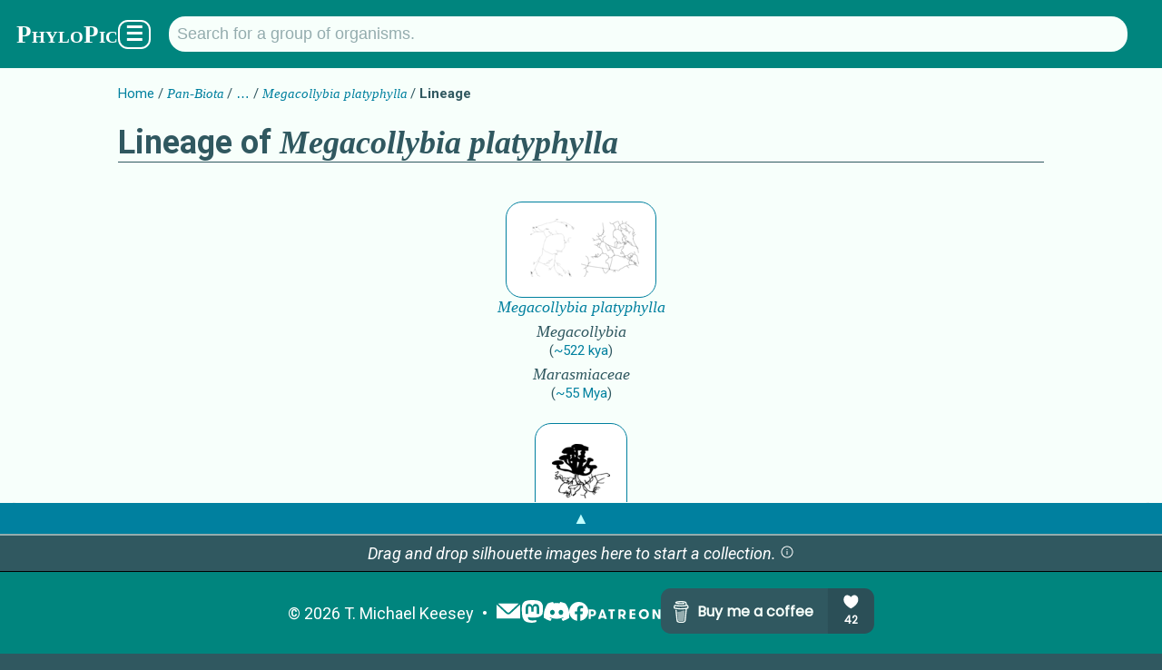

--- FILE ---
content_type: text/html; charset=utf-8
request_url: https://www.phylopic.org/nodes/7085a55b-0782-4497-8d98-e3e5979051a1/megacollybia-platyphylla-silhouettes/lineage
body_size: 4464
content:
<!DOCTYPE html><html lang="en" prefix="og: https://ogp.me/ns#"><head><meta charSet="utf-8"/><meta name="theme-color" content="#f7fffb"/><meta property="og:type" content="website"/><meta property="og:locale" content="en_US"/><meta name="author" content="T. Michael Keesey"/><meta name="language" content="en"/><meta name="no-email-collection" content="//unspam.com/noemailcollection"/><meta name="reply-to" content="keesey+phylopic@gmail.com"/><meta name="viewport" content="width=device-width,initial-scale=1"/><link href="http://tmkeesey.net" rel="author"/><link href="/apple-touch-icon.png" rel="icon" sizes="180x180" type="image/png"/><link href="/favicon-32x32.png" rel="icon" sizes="32x32" type="image/png"/><link href="/favicon-16x16.png" rel="icon" sizes="16x16" type="image/png"/><link href="/site.webmanifest" rel="manifest"/><link href="https://www.phylopic.org/search" rel="search"/><link href="https://www.phylopic.org/opensearch.xml" rel="search" type="application/opensearchdescription+xml"/><title>Lineage of Megacollybia platyphylla - PhyloPic</title><meta name="robots" content="index,follow"/><meta name="description" content="Illustrated evolutionary lineage of Megacollybia platyphylla."/><meta property="og:title" content="Lineage of Megacollybia platyphylla - PhyloPic"/><meta property="og:description" content="Illustrated evolutionary lineage of Megacollybia platyphylla."/><meta property="og:url" content="https://www.phylopic.org/nodes/7085a55b-0782-4497-8d98-e3e5979051a1/megacollybia-platyphylla-silhouettes/lineage"/><meta property="og:image" content="https://images.phylopic.org/images/dc3ad5ba-3ca5-41fb-8740-66273b665e12/social/1200x628.png"/><meta property="og:image:alt" content="Megacollybia platyphylla"/><meta property="og:image:type" content="image/png"/><meta property="og:image:width" content="1200"/><meta property="og:image:height" content="628"/><meta property="og:site_name" content="PhyloPic"/><link rel="canonical" href="https://www.phylopic.org/nodes/7085a55b-0782-4497-8d98-e3e5979051a1/megacollybia-platyphylla-silhouettes/lineage"/><meta name="keywords" content="Agaricus grammocephalus,Agaricus platyphyllus,Agaricus platyphyllus platyphyllus,Agaricus platyphyllus repens,Agaricus platyphyllus subulatus,Agaricus platyphyllus var. platyphyllus,Agaricus platyphyllus var. repens,Agaricus platyphyllus var. subulatus,Agaricus repens,Agaricus subulatus,Agaricus tenuiceps,Clitocybula platyphylla,Collybia grammocephala,Collybia grammocephala repens,Collybia platyphylla,Collybia platyphylla platyphylla,Collybia platyphylla repens,Collybia platyphylla spuria,Collybia platyphylla subsp. platyphylla,Collybia repens,Collybia repens repens,Collybia repens spuria,Collybia repens subsp. repens,Collybia repens subsp. spuria,Collybia spuria,Gymnopus platyphyllus,Hydropus platyphyllus,Megacollybia platyphylla,Oudemansiella platyphylla,Tricholoma tenuiceps,Tricholomopsis platyphylla,ancestry,evolution,illustration,lineage,phylogeny,silhouettes,systematics,whitelaced shank"/><meta name="next-head-count" content="30"/><link rel="preload" href="/_next/static/css/528c9e51b595df41.css" as="style"/><link rel="stylesheet" href="/_next/static/css/528c9e51b595df41.css" data-n-g=""/><link rel="preload" href="/_next/static/css/22c82dc5e360ab12.css" as="style"/><link rel="stylesheet" href="/_next/static/css/22c82dc5e360ab12.css" data-n-p=""/><noscript data-n-css=""></noscript><script defer="" nomodule="" src="/_next/static/chunks/polyfills-42372ed130431b0a.js"></script><script src="/_next/static/chunks/webpack-ea1cf9f21560a869.js" defer=""></script><script src="/_next/static/chunks/framework-1282731bf646f12d.js" defer=""></script><script src="/_next/static/chunks/main-1440dc4544b32c2f.js" defer=""></script><script src="/_next/static/chunks/pages/_app-113722dfae9b45fa.js" defer=""></script><script src="/_next/static/chunks/7855-2d65df1241b911f5.js" defer=""></script><script src="/_next/static/chunks/4760-d819a5d649d1cef9.js" defer=""></script><script src="/_next/static/chunks/pages/nodes/%5Buuid%5D/%5Bslug%5D/lineage-c753119f3f118f78.js" defer=""></script><script src="/_next/static/OoFgi_2ttU_aFBHlNU707/_buildManifest.js" defer=""></script><script src="/_next/static/OoFgi_2ttU_aFBHlNU707/_ssgManifest.js" defer=""></script></head><body><div id="__next"><!--$--><!--/$--><!--$--><!--/$--><header class="PageLayout_header__AuZJW"><nav class="SiteNav_main__8D_8E"><a href="/"><h1><span class="SiteTitle_main__47MrV">PhyloPic</span></h1></a><form class="SearchBar_focusStealer__QsX7l"><input type="search"/></form><form action="/search" aria-label="Taxonomic" class="SearchBar_main__bp2h9" role="search"><p id="search-description" style="display:none">Search for a taxonomic group by typing in the name.</p><input aria-describedby="search-description" aria-label="Search for a group of organisms." class="" id="q" list="autocomplete" maxLength="128" minLength="2" name="q" placeholder="Search for a group of organisms." spellcheck="false" type="search" value=""/><datalist id="autocomplete"></datalist></form><div class="SiteNav_menuButton__F2HJh"><button>☰</button></div></nav></header><main><div class="Container_page__5HUcl"><header><nav class="Breadcrumbs_main__f4Gx1"><ul><li><a href="/">Home</a></li><li><a href="/nodes/8f901db5-84c1-4dc0-93ba-2300eeddf4ab/pan-biota-silhouettes"><span class="NomenView_main__lu2N8 NomenView_scientific__ZuwMk">Pan-Biota</span></a></li><li><button class="Collapsed_button__rwmbS">…</button></li><li><a href="/nodes/7085a55b-0782-4497-8d98-e3e5979051a1/megacollybia-platyphylla-silhouettes"><span class="NomenView_main__lu2N8 NomenView_scientific__ZuwMk">Megacollybia platyphylla</span></a></li><li><strong>Lineage</strong></li></ul></nav><h1>Lineage of <span class="NomenView_main__lu2N8 NomenView_scientific__ZuwMk">Megacollybia platyphylla</span></h1></header><ul class="LineageView_main__o1azz"></ul></div></main><footer class="SiteFooter_main__zqRFF"><aside class="CollectionsDrawer_main__tnycV"><a class="CollectionsDrawer_toggle__bn0Ka" role="button">▲</a><!--$--><!--/$--></aside><ul class="SiteFooter_content__c_vu_"><li class="SiteFooter_item__dqep9"><abbr title="Copyright">©</abbr> <!-- -->2026<!-- --> <a href="http://tmkeesey.net/" rel="author">T. Michael Keesey</a></li><li class="SiteFooter_item__dqep9 SiteFooter_logos__7dMxr"><a title="Subscribe to the PhyloPic mailing list." href="/mailinglist"><img alt="Mailing List" loading="lazy" width="28" height="28" decoding="async" data-nimg="1" style="color:transparent" src="/_next/static/media/mail.52c6e013.svg"/></a><a href="//sauropods.win/@phylopic" title="Follow PhyloPic on Mastodon." rel="me"><img alt="Mastodon" loading="lazy" width="25" height="25" decoding="async" data-nimg="1" style="color:transparent" src="/_next/static/media/mastodon.9567f14b.svg"/></a><a href="//discord.gg/RtrWAzTEce" title="Join the discussion on Discord." rel="me"><img alt="Discord" loading="lazy" width="27.7" height="21" decoding="async" data-nimg="1" style="color:transparent" src="/_next/static/media/discord.a5da5625.svg"/></a><a href="//www.facebook.com/phylopic" title="Follow PhyloPic on Facebook." rel="me"><img alt="Facebook" loading="lazy" width="21" height="21" decoding="async" data-nimg="1" style="color:transparent" src="/_next/static/media/facebook.e987e32f.svg"/></a><a href="//www.patreon.com/tmkeesey?fan_landing=true" rel="author" title="Support the creator of PhyloPic on Patreon."><img alt="Patreon" loading="lazy" width="80" height="11" decoding="async" data-nimg="1" style="color:transparent" src="/_next/static/media/patreon-white.2c73d5ee.svg"/></a><a href="//www.buymeacoffee.com/phylopic" class="SiteFooter_optional__FybWR"><img alt="Buy me a coffee." loading="lazy" width="235" height="50" decoding="async" data-nimg="1" style="color:transparent" src="//img.buymeacoffee.com/button-api/?text=Buy me a coffee&amp;emoji=&amp;slug=phylopic&amp;button_colour=305860&amp;font_colour=f7fffb&amp;font_family=Poppins&amp;outline_colour=f7fffb&amp;coffee_colour=94acae"/></a></li></ul></footer></div><script id="__NEXT_DATA__" type="application/json">{"props":{"pageProps":{"build":534,"fallback":[["https://api.phylopic.org/nodes/7085a55b-0782-4497-8d98-e3e5979051a1?build=534\u0026embed_primaryImage=true","a|0","_embedded","_links","build","created","names","uuid","a|2|3|4|5|6|7","primaryImage","a|9","attribution","modified","modifiedFile","sponsor","a|3|B|4|5|C|D|E|7","contributor","generalNode","http://ogp.me/ns#image","license","nodes","rasterFiles","self","sourceFile","specificNode","thumbnailFiles","twitter:image","vectorFile","a|G|H|I|J|K|L|M|N|O|P|Q|R","href","title","a|T|U","/contributors/8f6dc514-42af-41ca-8ee2-dd612540a5b9?build=534","Guillaume Dera","o|V|W|X","sizes","type","a|T|Z|a","https://images.phylopic.org/images/dc3ad5ba-3ca5-41fb-8740-66273b665e12/social/1200x628.png","1200x628","image/png","o|b|c|d|e","a|T","https://creativecommons.org/publicdomain/zero/1.0/","o|g|h","/nodes/7085a55b-0782-4497-8d98-e3e5979051a1?build=534","Megacollybia platyphylla","o|V|j|k","a|l","https://images.phylopic.org/images/dc3ad5ba-3ca5-41fb-8740-66273b665e12/raster/1536x1492.png","1536x1492","o|b|n|o|e","https://images.phylopic.org/images/dc3ad5ba-3ca5-41fb-8740-66273b665e12/raster/1024x995.png","1024x995","o|b|q|r|e","https://images.phylopic.org/images/dc3ad5ba-3ca5-41fb-8740-66273b665e12/raster/512x497.png","512x497","o|b|t|u|e","a|p|s|v","/images/dc3ad5ba-3ca5-41fb-8740-66273b665e12?build=534","o|V|x|k","https://images.phylopic.org/images/dc3ad5ba-3ca5-41fb-8740-66273b665e12/source.svg","1000x1000","image/svg+xml","o|b|z|10|11","https://images.phylopic.org/images/dc3ad5ba-3ca5-41fb-8740-66273b665e12/thumbnail/192x192.png","192x192","o|b|13|14|e","https://images.phylopic.org/images/dc3ad5ba-3ca5-41fb-8740-66273b665e12/thumbnail/128x128.png","128x128","o|b|16|17|e","https://images.phylopic.org/images/dc3ad5ba-3ca5-41fb-8740-66273b665e12/thumbnail/64x64.png","64x64","o|b|19|1A|e","a|15|18|1B","https://images.phylopic.org/images/dc3ad5ba-3ca5-41fb-8740-66273b665e12/vector.svg","o|b|1D|o|11","o|S|Y||f|i|m|w|y|12|l|1C|f|1E","n|8c","2023-03-28T21:31:38.003Z","dc3ad5ba-3ca5-41fb-8740-66273b665e12","o|F|1F||1G|1H|1H|1H||1I","o|A|1J","childNodes","cladeImages","external","images","lineage","parentNode","a|1L|1M|1N|1O|1P|1Q|9|M","a|","/images?build=534\u0026filter_clade=7085a55b-0782-4497-8d98-e3e5979051a1","o|V|1T|k","/resolve/eol.org/pages/1004997?build=534","o|V|1V|k","/resolve/gbif.org/species/2537689?build=534","o|V|1X|k","/resolve/gbif.org/species/2537691?build=534","Collybia platyphylla","o|V|1Z|1a","/resolve/gbif.org/species/2537692?build=534","Clitocybula platyphylla","o|V|1c|1d","/resolve/gbif.org/species/2537697?build=534","Collybia grammocephala","o|V|1f|1g","/resolve/gbif.org/species/2537701?build=534","Agaricus tenuiceps","o|V|1i|1j","/resolve/gbif.org/species/2537702?build=534","Tricholomopsis platyphylla","o|V|1l|1m","/resolve/gbif.org/species/3325387?build=534","Collybia platyphylla repens","o|V|1o|1p","/resolve/gbif.org/species/5243798?build=534","Agaricus platyphyllus repens","o|V|1r|1s","/resolve/gbif.org/species/5243799?build=534","Hydropus platyphyllus","o|V|1u|1v","/resolve/gbif.org/species/5243800?build=534","Agaricus grammocephalus","o|V|1x|1y","/resolve/gbif.org/species/5243801?build=534","Agaricus platyphyllus","o|V|20|21","/resolve/gbif.org/species/5243802?build=534","Tricholoma tenuiceps","o|V|23|24","/resolve/gbif.org/species/5243803?build=534","Gymnopus platyphyllus","o|V|26|27","/resolve/gbif.org/species/5243804?build=534","Oudemansiella platyphylla","o|V|29|2A","/resolve/gbif.org/species/5455345?build=534","Agaricus platyphyllus subulatus","o|V|2C|2D","/resolve/gbif.org/species/7871605?build=534","Collybia repens","o|V|2F|2G","/resolve/gbif.org/species/8063152?build=534","Agaricus subulatus","o|V|2I|2J","/resolve/gbif.org/species/9557684?build=534","Collybia grammocephala repens","o|V|2L|2M","/resolve/gbif.org/species/9681580?build=534","Collybia repens spuria","o|V|2O|2P","/resolve/gbif.org/species/9693421?build=534","Collybia spuria","o|V|2R|2S","/resolve/gbif.org/species/9744191?build=534","Collybia platyphylla spuria","o|V|2U|2V","/resolve/ncbi.nlm.nih.gov/taxid/182000?build=534","o|V|2X|k","/resolve/opentreeoflife.org/taxonomy/292755?build=534","o|V|2Z|k","a|1W|1Y|1b|1e|1h|1k|1n|1q|1t|1w|1z|22|25|28|2B|2E|2H|2K|2N|2Q|2T|2W|2Y|2a","/images?build=534\u0026filter_node=7085a55b-0782-4497-8d98-e3e5979051a1","o|g|2c","/nodes/7085a55b-0782-4497-8d98-e3e5979051a1/lineage?build=534","o|g|2e","/nodes/43ea77d4-373e-422a-bd6b-a1c29f9a5fc9?build=534","Megacollybia","o|V|2g|2h","o|1R|1S|1U|2b|2d|2f|2i|y|l","2023-03-28T21:31:37.786Z","class","text","a|2l|2m","scientific","o|2n|2o|k","a|2p","o|2n|2o|1y","a|2r","o|2n|2o|21","a|2t","Agaricus platyphyllus platyphyllus","o|2n|2o|2v","a|2w","o|2n|2o|1s","a|2y","o|2n|2o|2D","a|30","rank","var.","o|2n|32|33","platyphyllus","o|2n|2o|35","a|2t|34|36","repens","o|2n|2o|38","a|2t|34|39","subulatus","o|2n|2o|3B","a|2t|34|3C","Agaricus repens","o|2n|2o|3E","a|3F","o|2n|2o|2J","a|3H","o|2n|2o|1j","a|3J","o|2n|2o|1d","a|3L","o|2n|2o|1g","a|3N","o|2n|2o|2M","a|3P","o|2n|2o|1a","a|3R","Collybia platyphylla platyphylla","o|2n|2o|3T","a|3U","o|2n|2o|1p","a|3W","o|2n|2o|2V","a|3Y","subsp.","o|2n|32|3a","platyphylla","o|2n|2o|3c","a|3R|3b|3d","o|2n|2o|2G","a|3f","Collybia repens repens","o|2n|2o|3h","a|3i","o|2n|2o|2P","a|3k","a|3f|3b|39","spuria","o|2n|2o|3n","a|3f|3b|3o","o|2n|2o|2S","a|3q","o|2n|2o|27","a|3s","o|2n|2o|1v","a|3u","o|2n|2o|2A","a|3w","o|2n|2o|24","a|3y","o|2n|2o|1m","a|40","vernacular","whitelaced shank","o|2n|42|43","a|44","a|2q|2s|2u|2x|2z|31|37|3A|3D|3G|3I|3K|3M|3O|3Q|3S|3V|3X|3Z|3e|3g|3j|3l|3m|3p|3r|3t|3v|3x|3z|41|45","7085a55b-0782-4497-8d98-e3e5979051a1","o|8|1K|2j|1G|2k|46|47","o|1|48"],"49"],"uuid":"7085a55b-0782-4497-8d98-e3e5979051a1"},"__N_SSG":true},"page":"/nodes/[uuid]/[slug]/lineage","query":{"uuid":"7085a55b-0782-4497-8d98-e3e5979051a1","slug":"megacollybia-platyphylla-silhouettes"},"buildId":"OoFgi_2ttU_aFBHlNU707","isFallback":false,"isExperimentalCompile":false,"gsp":true,"locale":"en","locales":["en"],"defaultLocale":"en","scriptLoader":[]}</script></body></html>

--- FILE ---
content_type: application/javascript; charset=utf-8
request_url: https://www.phylopic.org/_next/static/chunks/5353.4a8a7d64a20b888d.js
body_size: 19
content:
"use strict";(self.webpackChunk_N_E=self.webpackChunk_N_E||[]).push([[5353],{5353:function(s,x,j){j.r(x);var e=j(2322),n=j(8781);x.default=()=>(0,e.jsxs)(e.Fragment,{children:[(0,e.jsx)(n.gf,{}),(0,e.jsx)(n.Pm,{}),(0,e.jsx)(n.tj,{}),(0,e.jsx)(n.vB,{}),(0,e.jsx)(n.eG,{}),(0,e.jsx)(n.xF,{}),(0,e.jsx)(n.RF,{}),(0,e.jsx)(n.xl,{}),(0,e.jsx)(n.NM,{})]})}}]);